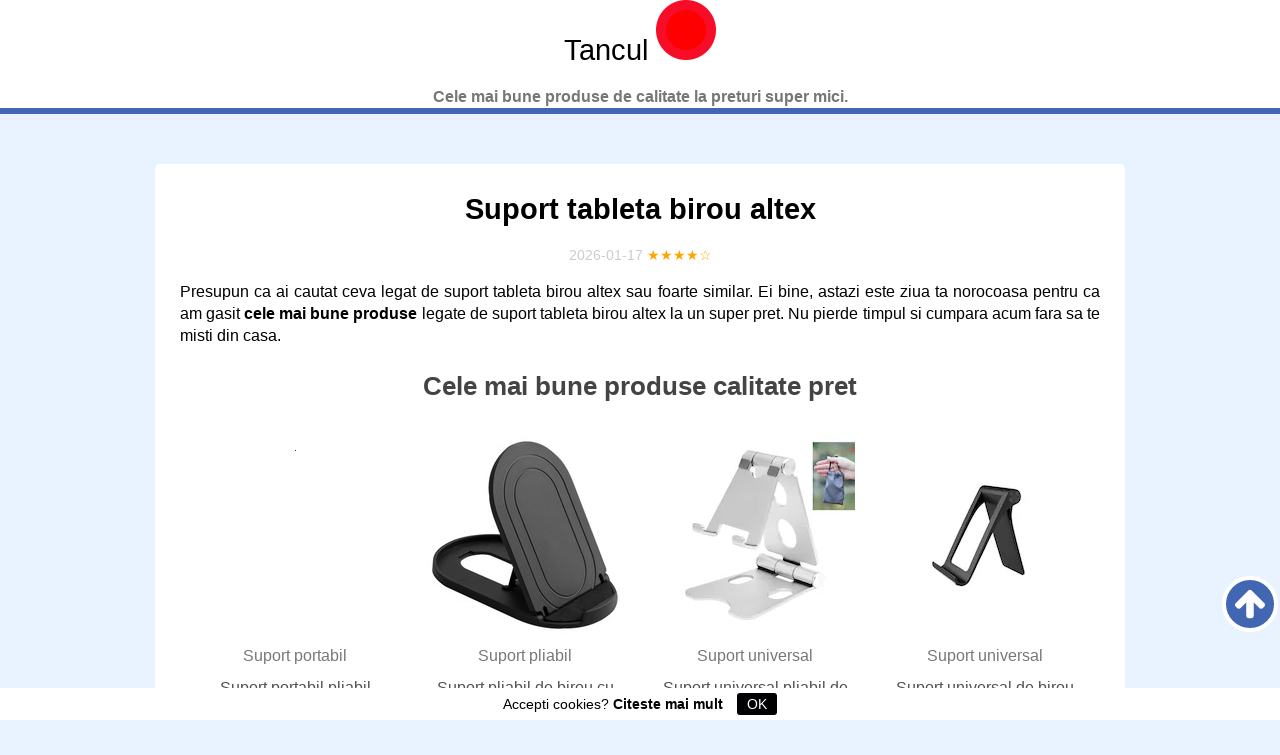

--- FILE ---
content_type: text/html; charset=UTF-8
request_url: https://tancul.ro/suport-tableta-birou-altex
body_size: 8343
content:
<!DOCTYPE HTML>
<html lang='ro'>
<head>
  <link type='text/css' rel='stylesheet'  href='css/app.css'><meta http-equiv='content-type' content='text/html; charset=utf-8'>
  <meta name='viewport' content='width=device-width,minimum-scale=1,initial-scale=1'>
  <title>✔️ Suport tableta birou altex ⇒【 PRET 2026 】</title>
  <meta name='description' content='l➤ Cele mai Bune Oferte ⭕ Suport tableta birou altex. Vrei sa stii care este cel mai Ieftin si Bun? Descopera cel mai bun PRET. ⭕INTRA ACUM!'>
  <meta name='twitter:card' content='summary_large_image'>
  <meta property='og:type' content='website'>
  <meta property='og:locale' content='ro_ro'>
  <meta property='og:site_name' content='Tancul.ro'>
  <meta name='twitter:title' property='og:title' content='✔️ Suport tableta birou altex ⇒【 PRET 2026 】'>
  <meta name='twitter:description' property='og:description' content='l➤ Cele mai Bune Oferte ⭕ Suport tableta birou altex. Vrei sa stii care este cel mai Ieftin si Bun? Descopera cel mai bun PRET. ⭕INTRA ACUM!'>
  <meta property='og:url' content='https://tancul.ro/suport-tableta-birou-altex'>
  <meta name='twitter:image' property='og:image' content='https://tancul.ro/img/ofertas.jpg'>
  <link rel='canonical' href='https://tancul.ro/suport-tableta-birou-altex'>
  <link rel='shortcut icon' type='image/x-icon' sizes='16x16' href='https://tancul.ro/img/favicon.ico'>
  <link rel="icon" type="image/png" href="https://tancul.ro/img/logo-icono.png" sizes="32x32">

  <!-- ADD GOOGLE ANALYTICS -->

<script async="" src="js/lazyload.min.js"></script>

<script>(function(w,d){
function a(){
var b=d.createElement('script');
b.async=!0;b.src='js/lazyload.min.js';
var a=d.getElementsByTagName('script')[0];
a.parentNode.insertBefore(b,a)
}
w.attachEvent?w.attachEvent('onload',a):w.addEventListener('load',a,!1)})(window,document);
</script>

<script type="application/ld+json">[{"@context":"https://schema.org","@type":"BreadcrumbList","itemListElement":[{"@type":"ListItem","position":1,"name":"🔴 Oferte","item":"https://tancul.ro/"},{"@type":"ListItem","position":2,"name":"🔴 Magazin","item":"https://tancul.ro/magazin"},{"@type":"ListItem","position":3,"name":"🔴 Suport tableta birou altex","item":"https://tancul.ro/suport-tableta-birou-altex"}]},{"@context":"https://schema.org","@type":"BlogPosting","mainEntityOfPage":{"@type":"WebPage","@id":"https://tancul.ro/suport-tableta-birou-altex"},"headline":"Suport tableta birou altex","description":"l➤ Cele mai Bune Oferte ⭕ Suport tableta birou altex. Vrei sa stii care este cel mai Ieftin si Bun? Descopera cel mai bun PRET. ⭕INTRA ACUM!","image":{"@type":"ImageObject","url":"/img/ofertas.jpg","width":696,"height":464},"datePublished":"2021-02-24","dateModified":"2026-01-17","author":{"@type":"Person","name":"VERO"},"publisher":{"@type":"Organization","name":"Tancul.ro","logo":{"@type":"ImageObject","url":"https://tancul.ro/img/logo-amp.png","width":600,"height":60},"brand":{"@type":"Brand","name":"Tancul.ro"},"description":"Cele mai bune produse de calitate la preturi super mici.","url":"https://tancul.ro/"}},{"@context":"http://schema.org","@type":"WebSite","url":"https://tancul.ro/","name":"Tancul.ro","description":"Cele mai bune produse de calitate la preturi super mici."}]</script>



    </head>
    <body>
    <header>
<div class='logo'>Tancul <img width='60' height='60' alt='logo' src='img/logo-icono.png'></div>
<p>Cele mai bune produse de calitate la preturi super mici.</p>
</header>    <main>
    <article itemscope itemtype='https://schema.org/Review'>
        <h1 itemprop='headline'>Suport tableta birou altex</h1><div class='datos'>
        <time>2026-01-17</time>
 <span itemprop='reviewRating' itemscope itemtype='https://schema.org/Rating' title='Evaluarea autorului: 4.8 din maxim 5 stele'><meta itemprop='ratingValue' content='4.8'><span class='estrellitas'>★★★★☆</span></span></div><div itemprop='author' itemscope itemtype='https://schema.org/Person'><meta itemprop='name' content='VERO'></div><div itemprop='itemReviewed' itemscope itemtype='https://schema.org/MediaObject'><meta itemprop='name' content='Suport tableta birou altex'></div><meta itemprop='url' content='https://tancul.ro/suport-tableta-birou-altex'><meta itemprop='image' content='https://tancul.ro/img/ofertas.jpg'><div itemprop='reviewBody'>

<p>Presupun ca ai cautat ceva legat de suport tableta birou altex sau foarte similar. Ei bine, astazi este ziua ta norocoasa pentru ca am gasit <strong>cele mai bune produse</strong> legate de suport tableta birou altex la un super pret. Nu pierde timpul si cumpara acum fara sa te misti din casa.</p>
    <p></p>
    <h2>Cele mai bune produse calitate pret</h2>
    <p></p>

        </div>
        <ul class='grid cuatro prod'><li><div data-c='aHR0cHM6Ly93d3cuZW1hZy5yby9zZWFyY2gvc3Vwb3J0IHRhYmxldGEgYmlyb3U/cmVmPWVmZmVjdGl2ZV9zZWFyY2g=' data-t><div class='columnproduct'><img id='centerimg' class='lazyload' src='[data-uri]' data-lazy-src='https://s13emagst.akamaized.net/products/27920/27919206/images/res_273d54512c5067530b2d45b2cc48a7f4.jpg?width=200&height=200&hash=218A4B60A3F72E2AE397C4167DE223F2' width='200' height='200' alt='Suport portabil pliabil universal pentru Pat si Birou, Compatibil cu Smartphone 4 - 7.9 inch sau Tableta 6 - 11 inch, Culoare - NEGRU'></div><meta itemprop='image' content='https://s13emagst.akamaized.net/products/27920/27919206/images/res_273d54512c5067530b2d45b2cc48a7f4.jpg?width=200&height=200&hash=218A4B60A3F72E2AE397C4167DE223F2'><p class='brand'>Suport portabil</p><p>Suport portabil pliabil universal pentru Pat si Birou, Compatibil cu Smartphone 4 - 7.9 inch sau Tableta 6 - 11 inch, Culoare - NEGRU</p>Disponibil:<p class='offers'>in stock</p></div></li><li><div data-c='aHR0cHM6Ly93d3cuZW1hZy5yby9zZWFyY2gvc3Vwb3J0IHRhYmxldGEgYmlyb3U/cmVmPWVmZmVjdGl2ZV9zZWFyY2g=' data-t><div class='columnproduct'><img id='centerimg' class='lazyload' src='[data-uri]' data-lazy-src='https://s13emagst.akamaized.net/products/27953/27952018/images/res_75398ca68bc82225a052466a41fe264f.jpg?width=200&height=200&hash=4BC5C120FED453D3BFC7D1AC044AC25B' width='200' height='200' alt='Suport pliabil de birou cu fanta pentru telefon si tableta 1889, Negru'></div><meta itemprop='image' content='https://s13emagst.akamaized.net/products/27953/27952018/images/res_75398ca68bc82225a052466a41fe264f.jpg?width=200&height=200&hash=4BC5C120FED453D3BFC7D1AC044AC25B'><p class='brand'>Suport pliabil</p><p>Suport pliabil de birou cu fanta pentru telefon si tableta 1889, Negru</p>Disponibil:<p class='offers'>in stock</p></div></li><li><div data-c='aHR0cHM6Ly93d3cuZW1hZy5yby9zZWFyY2gvc3Vwb3J0IHRhYmxldGEgYmlyb3U/cmVmPWVmZmVjdGl2ZV9zZWFyY2g=' data-t><div class='columnproduct'><img id='centerimg' class='lazyload' src='[data-uri]' data-lazy-src='https://s13emagst.akamaized.net/products/32641/32640009/images/res_ce27b623027aa38d88adf507edad531a.jpg?width=200&height=200&hash=C2C5D2B586E8306031EA45ACA9DF8CA8' width='200' height='200' alt='Suport universal pliabil de birou pentru telefon si tableta, Lazysmart, LazyONE, universal, Argintiu Gri'></div><meta itemprop='image' content='https://s13emagst.akamaized.net/products/32641/32640009/images/res_ce27b623027aa38d88adf507edad531a.jpg?width=200&height=200&hash=C2C5D2B586E8306031EA45ACA9DF8CA8'><p class='brand'>Suport universal</p><p>Suport universal pliabil de birou pentru telefon si tableta, Lazysmart, LazyONE, universal, Argintiu Gri</p>Disponibil:<p class='offers'>in stock</p></div></li><li><div data-c='aHR0cHM6Ly93d3cuZW1hZy5yby9zZWFyY2gvc3Vwb3J0IHRhYmxldGEgYmlyb3U/cmVmPWVmZmVjdGl2ZV9zZWFyY2g=' data-t><div class='columnproduct'><img id='centerimg' class='lazyload' src='[data-uri]' data-lazy-src='https://s13emagst.akamaized.net/products/32361/32360583/images/res_6323378f747b56c793e64989c0f39b34.jpg?width=200&height=200&hash=874C0732D5418C938BF18551D2B4D6B9' width='200' height='200' alt='Suport universal de birou pentru telefon sau tableta, pliabil si portabil, negru'></div><meta itemprop='image' content='https://s13emagst.akamaized.net/products/32361/32360583/images/res_6323378f747b56c793e64989c0f39b34.jpg?width=200&height=200&hash=874C0732D5418C938BF18551D2B4D6B9'><p class='brand'>Suport universal</p><p>Suport universal de birou pentru telefon sau tableta, pliabil si portabil, negru</p>Disponibil:<p class='offers'>in stock</p></div></li><li><div data-c='aHR0cHM6Ly93d3cuZW1hZy5yby9zZWFyY2gvc3Vwb3J0IHRhYmxldGEgYmlyb3U/cmVmPWVmZmVjdGl2ZV9zZWFyY2g=' data-t><div class='columnproduct'><img id='centerimg' class='lazyload' src='[data-uri]' data-lazy-src='https://s13emagst.akamaized.net/products/32641/32640008/images/res_13a81521c23639565f4a2ea8f2331002.jpg?width=200&height=200&hash=5F1CD2C5A5239A2D72269A99FE88965D' width='200' height='200' alt='Suport universal pliabil de birou pentru telefon si tableta, Lazysmart, LazyONE, universal, aluminiu, Rose Gold'></div><meta itemprop='image' content='https://s13emagst.akamaized.net/products/32641/32640008/images/res_13a81521c23639565f4a2ea8f2331002.jpg?width=200&height=200&hash=5F1CD2C5A5239A2D72269A99FE88965D'><p class='brand'>Suport universal</p><p>Suport universal pliabil de birou pentru telefon si tableta, Lazysmart, LazyONE, universal, aluminiu, Rose Gold</p>Disponibil:<p class='offers'>in stock</p></div></li><li><div data-c='aHR0cHM6Ly93d3cuZW1hZy5yby9zZWFyY2gvc3Vwb3J0IHRhYmxldGEgYmlyb3U/cmVmPWVmZmVjdGl2ZV9zZWFyY2g=' data-t><div class='columnproduct'><img id='centerimg' class='lazyload' src='[data-uri]' data-lazy-src='https://s13emagst.akamaized.net/products/32361/32360584/images/res_68d484efad871dd5eabeb1e572d094ba.jpg?width=200&height=200&hash=A48F0B2F395309E23F98984324114EC9' width='200' height='200' alt='Suport universal de birou pentru telefon sau tableta, pliabil si portabil, alb'></div><meta itemprop='image' content='https://s13emagst.akamaized.net/products/32361/32360584/images/res_68d484efad871dd5eabeb1e572d094ba.jpg?width=200&height=200&hash=A48F0B2F395309E23F98984324114EC9'><p class='brand'>Suport universal</p><p>Suport universal de birou pentru telefon sau tableta, pliabil si portabil, alb</p>Disponibil:<p class='offers'>in stock</p></div></li><li><div data-c='aHR0cHM6Ly93d3cuZW1hZy5yby9zZWFyY2gvc3Vwb3J0IHRhYmxldGEgYmlyb3U/cmVmPWVmZmVjdGl2ZV9zZWFyY2g=' data-t><div class='columnproduct'><img id='centerimg' class='lazyload' src='[data-uri]' data-lazy-src='https://s13emagst.akamaized.net/products/28129/28128293/images/res_b25326b3a12c97bfd9f0722dbc21e40b.jpg?width=200&height=200&hash=EF7F4FE6FC30325BCBCD9FFE18B04E8C' width='200' height='200' alt='Suport premium de birou, Baseus Literary Youth, pentru telefon sau tableta, aluminiu, brat telescopic, negru'></div><meta itemprop='image' content='https://s13emagst.akamaized.net/products/28129/28128293/images/res_b25326b3a12c97bfd9f0722dbc21e40b.jpg?width=200&height=200&hash=EF7F4FE6FC30325BCBCD9FFE18B04E8C'><p class='brand'>Suport premium</p><p>Suport premium de birou, Baseus Literary Youth, pentru telefon sau tableta, aluminiu, brat telescopic, negru</p>Disponibil:<p class='offers'>in stock</p></div></li><li><div data-c='aHR0cHM6Ly93d3cuZW1hZy5yby9zZWFyY2gvc3Vwb3J0IHRhYmxldGEgYmlyb3U/cmVmPWVmZmVjdGl2ZV9zZWFyY2g=' data-t><div class='columnproduct'><img id='centerimg' class='lazyload' src='[data-uri]' data-lazy-src='https://s13emagst.akamaized.net/products/33489/33488925/images/res_1a6bbb9575d18ff7131e245aff9c66e2.jpg?width=200&height=200&hash=59FF5E67E233C2833D826BDE38A1F943' width='200' height='200' alt='Suport Reglabil Universal de Birou, LittleDomi, Pliabil Complet, Compatibil cu iPad Pro 12.9,10.5, 9.7, Air Mini 4 3 2, iPhone 11 pro Xs Max Xr X, Kindle, Nexus, Tab, E-Reader (4.7-13 inch), Negru'></div><meta itemprop='image' content='https://s13emagst.akamaized.net/products/33489/33488925/images/res_1a6bbb9575d18ff7131e245aff9c66e2.jpg?width=200&height=200&hash=59FF5E67E233C2833D826BDE38A1F943'><p class='brand'>Suport Reglabil</p><p>Suport Reglabil Universal de Birou, LittleDomi, Pliabil Complet, Compatibil cu iPad Pro 12.9,10.5, 9.7, Air Mini 4 3 2, iPhone 11 pro Xs Max Xr X, Kindle, Nexus, Tab, E-Reader (4.7-13 inch), Negru</p>Disponibil:<p class='offers'>in stock</p></div></li><li><div data-c='aHR0cHM6Ly93d3cuZW1hZy5yby9zZWFyY2gvc3Vwb3J0IHRhYmxldGEgYmlyb3U/cmVmPWVmZmVjdGl2ZV9zZWFyY2g=' data-t><div class='columnproduct'><img id='centerimg' class='lazyload' src='[data-uri]' data-lazy-src='//s13emagst.akamaized.net/layout/all/images/placeholder.jpg' width='200' height='200' alt='Suport reglabil universal de birou, LittleDomi, Pliabil Complet, Compatibil cu iPad Pro 12.9,10.5, 9.7, Air Mini 4 3 2, iPhone 11 pro Xs Max Xr X, Kindle, Nexus, Tab, E-Reader (4.7-13 inch)'></div><meta itemprop='image' content='//s13emagst.akamaized.net/layout/all/images/placeholder.jpg'><p class='brand'>Suport reglabil</p><p>Suport reglabil universal de birou, LittleDomi, Pliabil Complet, Compatibil cu iPad Pro 12.9,10.5, 9.7, Air Mini 4 3 2, iPhone 11 pro Xs Max Xr X, Kindle, Nexus, Tab, E-Reader (4.7-13 inch)</p>Disponibil:<p class='offers'>in stock</p></div></li><li><div data-c='aHR0cHM6Ly93d3cuZW1hZy5yby9zZWFyY2gvc3Vwb3J0IHRhYmxldGEgYmlyb3U/cmVmPWVmZmVjdGl2ZV9zZWFyY2g=' data-t><div class='columnproduct'><img id='centerimg' class='lazyload' src='[data-uri]' data-lazy-src='//s13emagst.akamaized.net/layout/all/images/placeholder.jpg' width='200' height='200' alt='Suport de birou universal pentru Telefon / Tableta, SmartGSM, Negru'></div><meta itemprop='image' content='//s13emagst.akamaized.net/layout/all/images/placeholder.jpg'><p class='brand'>Suport de</p><p>Suport de birou universal pentru Telefon / Tableta, SmartGSM, Negru</p>Disponibil:<p class='offers'>in stock</p></div></li></ul>

    <p class="makeSpace"><span class='btn' data-c='aHR0cHM6Ly93d3cuZW1hZy5yby9zZWFyY2gvc3Vwb3J0IHRhYmxldGEgYmlyb3U/cmVmPWVmZmVjdGl2ZV9zZWFyY2g=' data-t>👉 VEZI MAI MULTE 👈</span></p>
<div itemprop='reviewBody'><h2>Ce fel de suport tableta birou altex să cumpărați?</h2><p>Există multe beneficii în a putea folosi un pod de lucru grozav, inclusiv economisirea de timp și bani, acces mai ușor la informații, mai multe echipamente și chiar producție îmbunătățită. Mai jos sunt cinci dintre cele mai importante beneficii privind utilizarea unui dispozitiv de birou:</p><p>Vă va economisi bani și timp.</p><p>Intrarea mai puțin dificilă la informații împreună cu instrumente.</p><p>Ieșire îmbunătățită.</p><p>Acces privat la internet mai puțin dificil.</p><p>Mai multă productivitate împreună cu eficiență.</p><p>Beneficiul final al utilizării unei tablete la locul de muncă va fi că vă va ajuta să lucrați mai eficient și mai productiv. De exemplu, utilizarea unui produs la locul de muncă poate ajuta cu ușurință o persoană să economisească timp, permițându-i să acceseze mai rapid datele și instrumentele. În plus, o aplicație pentru tabletă la locul de muncă vă poate ajuta să economisiți bani, pur și simplu, permițând unei persoane accesul la mai multe informații și echipamente.</p><h2>Ce dimensiune are suport tableta birou altex?</h2><p>Există multe tipuri diferite de suplimente de birou care pot fi utilizate în scopuri diferite, cu toate acestea, în acest articol există câteva noi care vă pot interesa:</p><p>Ms Area Pro 4, în special, este o opțiune excelentă pentru persoanele care au nevoie de un laptop puternic și durabil, cu un ecran mare, precum și de bonusul suplimentar de a putea funcționa ca dispozitiv de birou.</p><p>Kindle Fire de la Amazon este o alegere excelentă pentru persoanele care au nevoie de o tabletă ușoară pe care să o poată folosi pentru a citi și a naviga pe web, precum și pentru a lucra la câteva sarcini simple.</p><p>Apple Ipad este un mijloc excelent de a repara pe cei care au nevoie de un produs avansat, care poate face mult mai mult decât să citească împreună cu navigarea pe net, deoarece poate aborda și unele sarcini de bază, cum ar fi e-mailul, navigarea pe internet., și de fapt postați.</p><p>În general, Yahoo și Google Nexus 7 sunt cu siguranță o strategie excelentă pentru persoanele care își doresc o tabletă puternică și ușoară, precum și un ecran mare care este perfect pentru vizionarea de filme și TV.</p><h2>Cât costă suport tableta birou altex?</h2><p>În ceea ce privește pastilele de birou de afaceri, există câteva lucruri de luat în considerare. Mărimea este adesea o componentă de luat în considerare, deoarece multe suplimente sunt disponibile în mai multe dimensiuni. O altă considerație este un tip asociat tabletei pe care o persoană dorește să o obțină. Unele tablete sunt special concepute pentru utilizare în afaceri, în timp ce altele au un scop mai general. Cele mai bune tablete de birou pentru afaceri sunt cele care sunt în general concepute pentru a fi întotdeauna ușor de utilizat și au o varietate de funcții.</p><h3>Ce avantaje oferă suport tableta birou altex?</h3><p>Iată câteva dintre cele mai bune tablete desktop pentru studenți pe care le putem găsi:</p><p>Lenovo Yoga și fitness Tabs 3 doisprezece.</p><p>Acest tip de dispozitiv este bun pentru studenții care au nevoie de un produs ușor, care este cu siguranță ușor de transportat. De asemenea, este cu adevărat puternic și oferă funcții care nu sunt disponibile în alte opțiuni.</p><p>Asus PadFone 8.0.</p><p>Acest pod specific este ideal pentru studenții care au nevoie de un dispozitiv grozav care să le permită să lucreze cu propria lor hârtie. De asemenea, este compact și ușor de transportat, ceea ce îl face ideal pentru studenții care au nevoie de o tabletă care să nu ocupe mult spațiu în rucsac.</p><p>Hp Pavilion x360 de 12 inchi.</p><p>Acest pod specific este conceput pentru studenții care au nevoie de un fel de dispozitiv ușor și puternic.</p><p>Special Galaxy Tab S2 9.7.</p><p>Această tabletă specifică este ideală pentru studenții care au nevoie de o pastilă care este în general la fel de ușoară și puternică. În plus, este extrem de ușor de utilizat, oferind caracteristici care nu se regăsesc în alte alternative.</p><p>Există nenumărate opțiuni diferite când vine vorba de tablete de birou pentru studenți. Mulți oameni pot prefera medicamentele ușoare, care sunt convenabile de transportat, deși unii pot prefera medicamente puternice, care oferă o serie de capacități.</p><p>Suplimentele la locul de muncă acceptă o nouă gamă largă de responsabilități, inclusiv concentrarea pe documente, monitorizarea progresului muncii și posibilitatea de a accesa World Wide Web. Numeroase suplimente de birou includ, de asemenea, caracteristici care îi fac pe acești oameni apți pentru eficiență și muncă.</p><p>Cu siguranță nu există un singur răspuns definitiv la această problemă, deoarece perioada suport tableta birou altex înseamnă adesea lucruri diferite pentru diferiți oameni. În general, se referă la orientarea sau accesul la suporturi pentru unitățile din cadrul unei organizații care sunt utilizate în legătură cu funcțiile postului, inclusiv sisteme informatice, tablete și telefoane mobile. Aceasta poate include asistență împreună cu instalarea unității software, beneficiul de protecție pe internet pe lângă considerațiile privind nivelul de confidențialitate și ajutor împreună cu utilizarea dispozitivelor la birou. În unele cazuri, asistența poate implica, de asemenea, furnizarea de acces la software și chiar la resurse care funcționează cu pod-uri, cum ar fi vizualizarea registrelor de lucru și chiar a software-ului.</p><p>Multe companii pot constata, de asemenea, că vor avea nevoie de asistență suplimentară pentru monitorizarea produselor, cum ar fi setarea controalelor parentale și a parolelor de securitate. În aceste cazuri, asistența poate ajuta pur și simplu ajutând la configurarea și gestionarea dispozitivelor, precum și oferind modalități de a menține dispozitivele hrănitoare și operaționale. Multe companii pot constata, de asemenea, că au nevoie de ajutor pentru formarea și avansarea propriului personal, cum ar fi asigurarea accesului pentru a produce oameni și programe. În aceste cazuri, asistența poate oferi adesea ajutor pentru configurarea și pornirea driverelor de mașină, precum și a conduce la cele mai bune practici pentru instruire și dezvoltare.</p><p>Nu există un răspuns concludent la întrebarea asociată cu ce fel de este de obicei necesar pentru o anumită organizație. Va fi important să se poată lua în considerare ce tip de echipă este folosit în cadrul companiei și ce stil de ajutor este necesar pentru ca toate acele echipe să facă treaba eficient. În unele situații, este posibil ca dispozitivele să nu necesite niciun suport tableta birou altex, în timp ce în alte circumstanțe, dispozitivele pot necesita suport special. Este foarte important să discutați cu un reprezentant de venituri la afacerea dumneavoastra pentru a afla ce fel de suport este necesar și exact ce fel de preț este posibil să vă puteți permite.</p></div>
</article>

   <section>
    <h3>Alte Produse</h3>
    <ul class='grid cuatro cat'><li><div class='interlinking-down'><div class='interlinking-img'><img class='lazyload' src='[data-uri]' data-lazy-src='https://s13emagst.akamaized.net/products/28528/28527169/images/res_de0ae4ddc23826703bc764083bf3190e.jpg?width=200&height=200&hash=CDEEDB290F70B91F6937F850814EFD31' width='200' height='200' alt='redresor altex'></div></div><a class='interLetra' href='https://tancul.ro/redresor-altex'>redresor altex</a></li><li><div class='interlinking-down'><div class='interlinking-img'><img class='lazyload' src='[data-uri]' data-lazy-src='https://s13emagst.akamaized.net/products/21462/21461271/images/res_bdd7602efc7c3990deb55d497faa0099.jpg?width=200&height=200&hash=0F063E68878B9481F6F23903A7CE7977' width='200' height='200' alt='husa aparat foto altex'></div></div><a class='interLetra' href='https://tancul.ro/husa-aparat-foto-altex'>husa aparat foto altex</a></li><li><div class='interlinking-down'><div class='interlinking-img'><img class='lazyload' src='[data-uri]' data-lazy-src='https://s13emagst.akamaized.net/products/4882/4881546/images/res_c8dfc816a94905a96f99d99225af5106.jpg?width=200&height=200&hash=99AF8E92DEB0A1E7719A17F9F645718F' width='200' height='200' alt='razer deathadder elite altex'></div></div><a class='interLetra' href='https://tancul.ro/razer-deathadder-elite-altex'>razer deathadder elite altex</a></li><li><div class='interlinking-down'><div class='interlinking-img'><img class='lazyload' src='[data-uri]' data-lazy-src='https://s13emagst.akamaized.net/products/32622/32621797/images/res_b61a6e5b573c9961ed31b5f75e0f729b.jpg?width=200&height=200&hash=AE6423CE0F928E0AC392B00322DC0FBB' width='200' height='200' alt='bicicleta btwin decathlon'></div></div><a class='interLetra' href='https://tancul.ro/bicicleta-btwin-decathlon'>bicicleta btwin decathlon</a></li><li><div class='interlinking-down'><div class='interlinking-img'><img class='lazyload' src='[data-uri]' data-lazy-src='https://s13emagst.akamaized.net/products/33395/33394784/images/res_785c9916b1061d2b89d343fa580be286.jpg?width=200&height=200&hash=D751B23165A7EC24319A335F6395FF40' width='200' height='200' alt='unitate centrala pret altex'></div></div><a class='interLetra' href='https://tancul.ro/unitate-centrala-pret-altex'>unitate centrala pret altex</a></li><li><div class='interlinking-down'><div class='interlinking-img'><img class='lazyload' src='[data-uri]' data-lazy-src='https://s13emagst.akamaized.net/products/29719/29718428/images/res_e89dd45230be0135b8d034d3b9efd1bd.jpg?width=200&height=200&hash=0B77AF6DF9DEF4D51F277396A5EBD23C' width='200' height='200' alt='stafide in ciocolata lidl'></div></div><a class='interLetra' href='https://tancul.ro/stafide-in-ciocolata-lidl'>stafide in ciocolata lidl</a></li><li><div class='interlinking-down'><div class='interlinking-img'><img class='lazyload' src='[data-uri]' data-lazy-src='https://s13emagst.akamaized.net/products/30898/30897101/images/res_e29d84666b1a16ee62f83521a22fa421.jpg?width=200&height=200&hash=59EF212B9C20BFE5FB0E7BB9B7198C7C' width='200' height='200' alt='altex televizor smart samsung'></div></div><a class='interLetra' href='https://tancul.ro/altex-televizor-smart-samsung'>altex televizor smart samsung</a></li><li><div class='interlinking-down'><div class='interlinking-img'><img class='lazyload' src='[data-uri]' data-lazy-src='https://s13emagst.akamaized.net/products/16527/16526879/images/res_6cb78379ee55bc86f7de690c03ce8c88.jpg?width=200&height=200&hash=3C3C91698DBAADBCF355CEB988419395' width='200' height='200' alt='xbox live gold 12 luni altex'></div></div><a class='interLetra' href='https://tancul.ro/xbox-live-gold-12-luni-altex'>xbox live gold 12 luni altex</a></li><li><div class='interlinking-down'><div class='interlinking-img'><img class='lazyload' src='[data-uri]' data-lazy-src='https://s13emagst.akamaized.net/products/25793/25792005/images/res_9c6645cb229dc64a61dfac74cb86aaf8.jpg?width=200&height=200&hash=03BFBD94AB6A3CEE32CCD8AE2FB24FB5' width='200' height='200' alt='altex tableta huawei'></div></div><a class='interLetra' href='https://tancul.ro/altex-tableta-huawei'>altex tableta huawei</a></li><li><div class='interlinking-down'><div class='interlinking-img'><img class='lazyload' src='[data-uri]' data-lazy-src='https://s13emagst.akamaized.net/products/14516/14515746/images/res_daeb16425daadbe5729769b75abd5f37.jpg?width=200&height=200&hash=D5C4D43BCC489E6F1EB248526CE6E3C3' width='200' height='200' alt='altex kit'></div></div><a class='interLetra' href='https://tancul.ro/altex-kit'>altex kit</a></li><li><div class='interlinking-down'><div class='interlinking-img'><img class='lazyload' src='[data-uri]' data-lazy-src='https://s13emagst.akamaized.net/products/5637/5636270/images/res_8992ff91088b78b6492c2010f39885c4.jpg?width=200&height=200&hash=63C991C9A1FC00F0D526ACB32E149D5B' width='200' height='200' alt='detector gaz cu electrovalva bricodepot'></div></div><a class='interLetra' href='https://tancul.ro/detector-gaz-cu-electrovalva-bricodepot'>detector gaz cu electrovalva bricodepot</a></li><li><div class='interlinking-down'><div class='interlinking-img'><img class='lazyload' src='[data-uri]' data-lazy-src='https://s13emagst.akamaized.net/products/6083/6082900/images/res_837f305351d92fb3432548f8f67acf20.jpg?width=200&height=200&hash=807C1C82327765F58EB612B0E6986C8A' width='200' height='200' alt='acumulator evolio m5 altex'></div></div><a class='interLetra' href='https://tancul.ro/acumulator-evolio-m5-altex'>acumulator evolio m5 altex</a></li></ul>
</section>
<nav><ul>
    <li>
        <a href='https://tancul.ro/'><span>Oferte</span></a>
    </li>
    <li>
        <a href='https://tancul.ro/magazin'><span>Magazin</span></a>
    </li>
    <li>
        <a href='https://tancul.ro/suport-tableta-birou-altex'><span>Suport tableta birou altex</span></a>
    </li>
</ul>
</nav>

</main>
<footer><p>© <span data-c='aHR0cHM6Ly90YW5jdWwucm8='>Tancul.ro</span> <span data-c='aHR0cHM6Ly90YW5jdWwucm8vZGVzcHJlLW5vaSNub2k='>Despre noi</span> <span data-c='aHR0cHM6Ly90YW5jdWwucm8vZGVzcHJlLW5vaSNjb250YWN0'>Contacto</span> <span data-c='aHR0cHM6Ly90YW5jdWwucm8vZGVzcHJlLW5vaSNwb2wtY29uZmlkZW50aWFsaXRhdGU='>Politica de confidentialitate</span> <span data-c='aHR0cHM6Ly90YW5jdWwucm8vZGVzcHJlLW5vaSNwb2wtY29va2llcw=='>Politica de Cookies</span> <a class='subir' href='#' title='Subir'><svg width='30' height='30' version='1.1' xmlns='http://www.w3.org/2000/svg' viewBox='0 0 100 100
   '><path fill='#FFFFFF' d='M100,52.8c0,2.2-0.8,4.1-2.4,5.8l-4.8,4.8c-1.6,1.6-3.6,2.4-5.8,2.4c-2.3,0-4.2-0.8-5.8-2.4L62.3,44.5v45.2 c0,2.2-0.8,4-2.4,5.4s-3.5,2.1-5.8,2.1h-8.2c-2.3,0-4.2-0.7-5.8-2.1c-1.6-1.4-2.4-3.2-2.4-5.4V44.5L18.8,63.4
    c-1.5,1.6-3.5,2.4-5.8,2.4S8.8,65,7.3,63.4l-4.8-4.8C0.8,56.9,0,55,0,52.8c0-2.3,0.8-4.2,2.4-5.8L44.2,5.1c1.5-1.6,3.4-2.4,5.8-2.4 c2.3,0,4.3,0.8,5.8,2.4l41.8,41.8C99.2,48.6,100,50.5,100,52.8z
   '></path></svg></a></p>
   <a href='https://tancul.ro/sitemap.xml'>Sitemap</a>
<div id='cookiesms'>Accepti cookies? <span data-c='aHR0cHM6Ly90YW5jdWwucm8vZGVzcHJlLW5vaSNwb2wtY29va2llcw=='>Citeste mai mult</span> 
  <button onclick='controlcookies()'>OK</button>
</div>
<script>function controlcookies(){localStorage.controlcookie=localStorage.controlcookie||0,localStorage.controlcookie++,cookiesms.style.display='none'}localStorage.controlcookie>0&&(document.getElementById('cookiesms').style.bottom='-50px');function b64_to_utf8(str) {return unescape(decodeURIComponent(escape(window.atob(str))));}document.onclick = function(e) {if (e.target.hasAttribute('data-c')) {var x = e.target.getAttribute('data-c');var x = b64_to_utf8(x);if (e.target.hasAttribute('data-t')) {window.open(href = x,'_blank');} else {location.href = x;}}}</script>

<script defer src="https://static.cloudflareinsights.com/beacon.min.js/vcd15cbe7772f49c399c6a5babf22c1241717689176015" integrity="sha512-ZpsOmlRQV6y907TI0dKBHq9Md29nnaEIPlkf84rnaERnq6zvWvPUqr2ft8M1aS28oN72PdrCzSjY4U6VaAw1EQ==" data-cf-beacon='{"version":"2024.11.0","token":"26ea4d06ef9e49ff8d2cd55502ab1916","r":1,"server_timing":{"name":{"cfCacheStatus":true,"cfEdge":true,"cfExtPri":true,"cfL4":true,"cfOrigin":true,"cfSpeedBrain":true},"location_startswith":null}}' crossorigin="anonymous"></script>
</body>
</html>